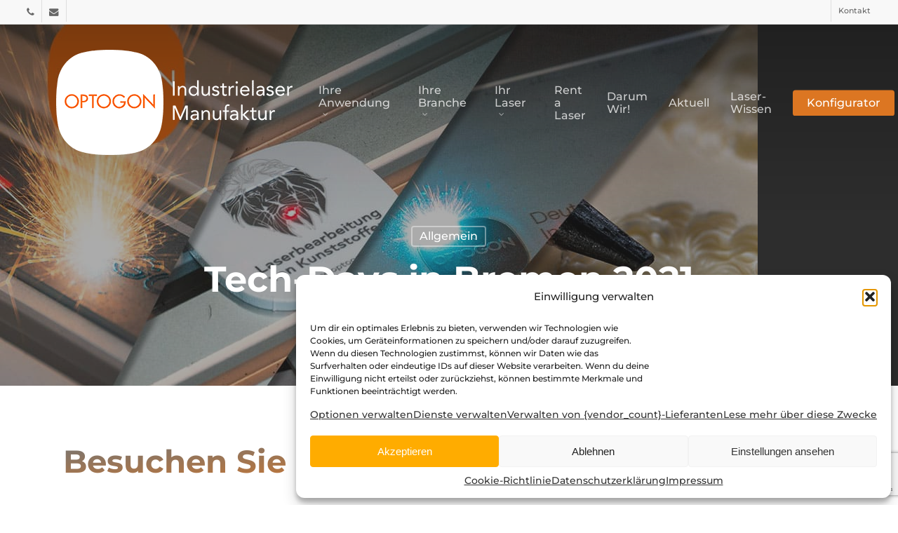

--- FILE ---
content_type: text/html; charset=utf-8
request_url: https://www.google.com/recaptcha/api2/anchor?ar=1&k=6LfO2SMbAAAAAGfnsR3qvV4JG1Ogkdp_mzNV6AtN&co=aHR0cHM6Ly93d3cub3B0b2dvbi5kZTo0NDM.&hl=en&v=PoyoqOPhxBO7pBk68S4YbpHZ&size=invisible&anchor-ms=20000&execute-ms=30000&cb=iyj5m4lnybpf
body_size: 48757
content:
<!DOCTYPE HTML><html dir="ltr" lang="en"><head><meta http-equiv="Content-Type" content="text/html; charset=UTF-8">
<meta http-equiv="X-UA-Compatible" content="IE=edge">
<title>reCAPTCHA</title>
<style type="text/css">
/* cyrillic-ext */
@font-face {
  font-family: 'Roboto';
  font-style: normal;
  font-weight: 400;
  font-stretch: 100%;
  src: url(//fonts.gstatic.com/s/roboto/v48/KFO7CnqEu92Fr1ME7kSn66aGLdTylUAMa3GUBHMdazTgWw.woff2) format('woff2');
  unicode-range: U+0460-052F, U+1C80-1C8A, U+20B4, U+2DE0-2DFF, U+A640-A69F, U+FE2E-FE2F;
}
/* cyrillic */
@font-face {
  font-family: 'Roboto';
  font-style: normal;
  font-weight: 400;
  font-stretch: 100%;
  src: url(//fonts.gstatic.com/s/roboto/v48/KFO7CnqEu92Fr1ME7kSn66aGLdTylUAMa3iUBHMdazTgWw.woff2) format('woff2');
  unicode-range: U+0301, U+0400-045F, U+0490-0491, U+04B0-04B1, U+2116;
}
/* greek-ext */
@font-face {
  font-family: 'Roboto';
  font-style: normal;
  font-weight: 400;
  font-stretch: 100%;
  src: url(//fonts.gstatic.com/s/roboto/v48/KFO7CnqEu92Fr1ME7kSn66aGLdTylUAMa3CUBHMdazTgWw.woff2) format('woff2');
  unicode-range: U+1F00-1FFF;
}
/* greek */
@font-face {
  font-family: 'Roboto';
  font-style: normal;
  font-weight: 400;
  font-stretch: 100%;
  src: url(//fonts.gstatic.com/s/roboto/v48/KFO7CnqEu92Fr1ME7kSn66aGLdTylUAMa3-UBHMdazTgWw.woff2) format('woff2');
  unicode-range: U+0370-0377, U+037A-037F, U+0384-038A, U+038C, U+038E-03A1, U+03A3-03FF;
}
/* math */
@font-face {
  font-family: 'Roboto';
  font-style: normal;
  font-weight: 400;
  font-stretch: 100%;
  src: url(//fonts.gstatic.com/s/roboto/v48/KFO7CnqEu92Fr1ME7kSn66aGLdTylUAMawCUBHMdazTgWw.woff2) format('woff2');
  unicode-range: U+0302-0303, U+0305, U+0307-0308, U+0310, U+0312, U+0315, U+031A, U+0326-0327, U+032C, U+032F-0330, U+0332-0333, U+0338, U+033A, U+0346, U+034D, U+0391-03A1, U+03A3-03A9, U+03B1-03C9, U+03D1, U+03D5-03D6, U+03F0-03F1, U+03F4-03F5, U+2016-2017, U+2034-2038, U+203C, U+2040, U+2043, U+2047, U+2050, U+2057, U+205F, U+2070-2071, U+2074-208E, U+2090-209C, U+20D0-20DC, U+20E1, U+20E5-20EF, U+2100-2112, U+2114-2115, U+2117-2121, U+2123-214F, U+2190, U+2192, U+2194-21AE, U+21B0-21E5, U+21F1-21F2, U+21F4-2211, U+2213-2214, U+2216-22FF, U+2308-230B, U+2310, U+2319, U+231C-2321, U+2336-237A, U+237C, U+2395, U+239B-23B7, U+23D0, U+23DC-23E1, U+2474-2475, U+25AF, U+25B3, U+25B7, U+25BD, U+25C1, U+25CA, U+25CC, U+25FB, U+266D-266F, U+27C0-27FF, U+2900-2AFF, U+2B0E-2B11, U+2B30-2B4C, U+2BFE, U+3030, U+FF5B, U+FF5D, U+1D400-1D7FF, U+1EE00-1EEFF;
}
/* symbols */
@font-face {
  font-family: 'Roboto';
  font-style: normal;
  font-weight: 400;
  font-stretch: 100%;
  src: url(//fonts.gstatic.com/s/roboto/v48/KFO7CnqEu92Fr1ME7kSn66aGLdTylUAMaxKUBHMdazTgWw.woff2) format('woff2');
  unicode-range: U+0001-000C, U+000E-001F, U+007F-009F, U+20DD-20E0, U+20E2-20E4, U+2150-218F, U+2190, U+2192, U+2194-2199, U+21AF, U+21E6-21F0, U+21F3, U+2218-2219, U+2299, U+22C4-22C6, U+2300-243F, U+2440-244A, U+2460-24FF, U+25A0-27BF, U+2800-28FF, U+2921-2922, U+2981, U+29BF, U+29EB, U+2B00-2BFF, U+4DC0-4DFF, U+FFF9-FFFB, U+10140-1018E, U+10190-1019C, U+101A0, U+101D0-101FD, U+102E0-102FB, U+10E60-10E7E, U+1D2C0-1D2D3, U+1D2E0-1D37F, U+1F000-1F0FF, U+1F100-1F1AD, U+1F1E6-1F1FF, U+1F30D-1F30F, U+1F315, U+1F31C, U+1F31E, U+1F320-1F32C, U+1F336, U+1F378, U+1F37D, U+1F382, U+1F393-1F39F, U+1F3A7-1F3A8, U+1F3AC-1F3AF, U+1F3C2, U+1F3C4-1F3C6, U+1F3CA-1F3CE, U+1F3D4-1F3E0, U+1F3ED, U+1F3F1-1F3F3, U+1F3F5-1F3F7, U+1F408, U+1F415, U+1F41F, U+1F426, U+1F43F, U+1F441-1F442, U+1F444, U+1F446-1F449, U+1F44C-1F44E, U+1F453, U+1F46A, U+1F47D, U+1F4A3, U+1F4B0, U+1F4B3, U+1F4B9, U+1F4BB, U+1F4BF, U+1F4C8-1F4CB, U+1F4D6, U+1F4DA, U+1F4DF, U+1F4E3-1F4E6, U+1F4EA-1F4ED, U+1F4F7, U+1F4F9-1F4FB, U+1F4FD-1F4FE, U+1F503, U+1F507-1F50B, U+1F50D, U+1F512-1F513, U+1F53E-1F54A, U+1F54F-1F5FA, U+1F610, U+1F650-1F67F, U+1F687, U+1F68D, U+1F691, U+1F694, U+1F698, U+1F6AD, U+1F6B2, U+1F6B9-1F6BA, U+1F6BC, U+1F6C6-1F6CF, U+1F6D3-1F6D7, U+1F6E0-1F6EA, U+1F6F0-1F6F3, U+1F6F7-1F6FC, U+1F700-1F7FF, U+1F800-1F80B, U+1F810-1F847, U+1F850-1F859, U+1F860-1F887, U+1F890-1F8AD, U+1F8B0-1F8BB, U+1F8C0-1F8C1, U+1F900-1F90B, U+1F93B, U+1F946, U+1F984, U+1F996, U+1F9E9, U+1FA00-1FA6F, U+1FA70-1FA7C, U+1FA80-1FA89, U+1FA8F-1FAC6, U+1FACE-1FADC, U+1FADF-1FAE9, U+1FAF0-1FAF8, U+1FB00-1FBFF;
}
/* vietnamese */
@font-face {
  font-family: 'Roboto';
  font-style: normal;
  font-weight: 400;
  font-stretch: 100%;
  src: url(//fonts.gstatic.com/s/roboto/v48/KFO7CnqEu92Fr1ME7kSn66aGLdTylUAMa3OUBHMdazTgWw.woff2) format('woff2');
  unicode-range: U+0102-0103, U+0110-0111, U+0128-0129, U+0168-0169, U+01A0-01A1, U+01AF-01B0, U+0300-0301, U+0303-0304, U+0308-0309, U+0323, U+0329, U+1EA0-1EF9, U+20AB;
}
/* latin-ext */
@font-face {
  font-family: 'Roboto';
  font-style: normal;
  font-weight: 400;
  font-stretch: 100%;
  src: url(//fonts.gstatic.com/s/roboto/v48/KFO7CnqEu92Fr1ME7kSn66aGLdTylUAMa3KUBHMdazTgWw.woff2) format('woff2');
  unicode-range: U+0100-02BA, U+02BD-02C5, U+02C7-02CC, U+02CE-02D7, U+02DD-02FF, U+0304, U+0308, U+0329, U+1D00-1DBF, U+1E00-1E9F, U+1EF2-1EFF, U+2020, U+20A0-20AB, U+20AD-20C0, U+2113, U+2C60-2C7F, U+A720-A7FF;
}
/* latin */
@font-face {
  font-family: 'Roboto';
  font-style: normal;
  font-weight: 400;
  font-stretch: 100%;
  src: url(//fonts.gstatic.com/s/roboto/v48/KFO7CnqEu92Fr1ME7kSn66aGLdTylUAMa3yUBHMdazQ.woff2) format('woff2');
  unicode-range: U+0000-00FF, U+0131, U+0152-0153, U+02BB-02BC, U+02C6, U+02DA, U+02DC, U+0304, U+0308, U+0329, U+2000-206F, U+20AC, U+2122, U+2191, U+2193, U+2212, U+2215, U+FEFF, U+FFFD;
}
/* cyrillic-ext */
@font-face {
  font-family: 'Roboto';
  font-style: normal;
  font-weight: 500;
  font-stretch: 100%;
  src: url(//fonts.gstatic.com/s/roboto/v48/KFO7CnqEu92Fr1ME7kSn66aGLdTylUAMa3GUBHMdazTgWw.woff2) format('woff2');
  unicode-range: U+0460-052F, U+1C80-1C8A, U+20B4, U+2DE0-2DFF, U+A640-A69F, U+FE2E-FE2F;
}
/* cyrillic */
@font-face {
  font-family: 'Roboto';
  font-style: normal;
  font-weight: 500;
  font-stretch: 100%;
  src: url(//fonts.gstatic.com/s/roboto/v48/KFO7CnqEu92Fr1ME7kSn66aGLdTylUAMa3iUBHMdazTgWw.woff2) format('woff2');
  unicode-range: U+0301, U+0400-045F, U+0490-0491, U+04B0-04B1, U+2116;
}
/* greek-ext */
@font-face {
  font-family: 'Roboto';
  font-style: normal;
  font-weight: 500;
  font-stretch: 100%;
  src: url(//fonts.gstatic.com/s/roboto/v48/KFO7CnqEu92Fr1ME7kSn66aGLdTylUAMa3CUBHMdazTgWw.woff2) format('woff2');
  unicode-range: U+1F00-1FFF;
}
/* greek */
@font-face {
  font-family: 'Roboto';
  font-style: normal;
  font-weight: 500;
  font-stretch: 100%;
  src: url(//fonts.gstatic.com/s/roboto/v48/KFO7CnqEu92Fr1ME7kSn66aGLdTylUAMa3-UBHMdazTgWw.woff2) format('woff2');
  unicode-range: U+0370-0377, U+037A-037F, U+0384-038A, U+038C, U+038E-03A1, U+03A3-03FF;
}
/* math */
@font-face {
  font-family: 'Roboto';
  font-style: normal;
  font-weight: 500;
  font-stretch: 100%;
  src: url(//fonts.gstatic.com/s/roboto/v48/KFO7CnqEu92Fr1ME7kSn66aGLdTylUAMawCUBHMdazTgWw.woff2) format('woff2');
  unicode-range: U+0302-0303, U+0305, U+0307-0308, U+0310, U+0312, U+0315, U+031A, U+0326-0327, U+032C, U+032F-0330, U+0332-0333, U+0338, U+033A, U+0346, U+034D, U+0391-03A1, U+03A3-03A9, U+03B1-03C9, U+03D1, U+03D5-03D6, U+03F0-03F1, U+03F4-03F5, U+2016-2017, U+2034-2038, U+203C, U+2040, U+2043, U+2047, U+2050, U+2057, U+205F, U+2070-2071, U+2074-208E, U+2090-209C, U+20D0-20DC, U+20E1, U+20E5-20EF, U+2100-2112, U+2114-2115, U+2117-2121, U+2123-214F, U+2190, U+2192, U+2194-21AE, U+21B0-21E5, U+21F1-21F2, U+21F4-2211, U+2213-2214, U+2216-22FF, U+2308-230B, U+2310, U+2319, U+231C-2321, U+2336-237A, U+237C, U+2395, U+239B-23B7, U+23D0, U+23DC-23E1, U+2474-2475, U+25AF, U+25B3, U+25B7, U+25BD, U+25C1, U+25CA, U+25CC, U+25FB, U+266D-266F, U+27C0-27FF, U+2900-2AFF, U+2B0E-2B11, U+2B30-2B4C, U+2BFE, U+3030, U+FF5B, U+FF5D, U+1D400-1D7FF, U+1EE00-1EEFF;
}
/* symbols */
@font-face {
  font-family: 'Roboto';
  font-style: normal;
  font-weight: 500;
  font-stretch: 100%;
  src: url(//fonts.gstatic.com/s/roboto/v48/KFO7CnqEu92Fr1ME7kSn66aGLdTylUAMaxKUBHMdazTgWw.woff2) format('woff2');
  unicode-range: U+0001-000C, U+000E-001F, U+007F-009F, U+20DD-20E0, U+20E2-20E4, U+2150-218F, U+2190, U+2192, U+2194-2199, U+21AF, U+21E6-21F0, U+21F3, U+2218-2219, U+2299, U+22C4-22C6, U+2300-243F, U+2440-244A, U+2460-24FF, U+25A0-27BF, U+2800-28FF, U+2921-2922, U+2981, U+29BF, U+29EB, U+2B00-2BFF, U+4DC0-4DFF, U+FFF9-FFFB, U+10140-1018E, U+10190-1019C, U+101A0, U+101D0-101FD, U+102E0-102FB, U+10E60-10E7E, U+1D2C0-1D2D3, U+1D2E0-1D37F, U+1F000-1F0FF, U+1F100-1F1AD, U+1F1E6-1F1FF, U+1F30D-1F30F, U+1F315, U+1F31C, U+1F31E, U+1F320-1F32C, U+1F336, U+1F378, U+1F37D, U+1F382, U+1F393-1F39F, U+1F3A7-1F3A8, U+1F3AC-1F3AF, U+1F3C2, U+1F3C4-1F3C6, U+1F3CA-1F3CE, U+1F3D4-1F3E0, U+1F3ED, U+1F3F1-1F3F3, U+1F3F5-1F3F7, U+1F408, U+1F415, U+1F41F, U+1F426, U+1F43F, U+1F441-1F442, U+1F444, U+1F446-1F449, U+1F44C-1F44E, U+1F453, U+1F46A, U+1F47D, U+1F4A3, U+1F4B0, U+1F4B3, U+1F4B9, U+1F4BB, U+1F4BF, U+1F4C8-1F4CB, U+1F4D6, U+1F4DA, U+1F4DF, U+1F4E3-1F4E6, U+1F4EA-1F4ED, U+1F4F7, U+1F4F9-1F4FB, U+1F4FD-1F4FE, U+1F503, U+1F507-1F50B, U+1F50D, U+1F512-1F513, U+1F53E-1F54A, U+1F54F-1F5FA, U+1F610, U+1F650-1F67F, U+1F687, U+1F68D, U+1F691, U+1F694, U+1F698, U+1F6AD, U+1F6B2, U+1F6B9-1F6BA, U+1F6BC, U+1F6C6-1F6CF, U+1F6D3-1F6D7, U+1F6E0-1F6EA, U+1F6F0-1F6F3, U+1F6F7-1F6FC, U+1F700-1F7FF, U+1F800-1F80B, U+1F810-1F847, U+1F850-1F859, U+1F860-1F887, U+1F890-1F8AD, U+1F8B0-1F8BB, U+1F8C0-1F8C1, U+1F900-1F90B, U+1F93B, U+1F946, U+1F984, U+1F996, U+1F9E9, U+1FA00-1FA6F, U+1FA70-1FA7C, U+1FA80-1FA89, U+1FA8F-1FAC6, U+1FACE-1FADC, U+1FADF-1FAE9, U+1FAF0-1FAF8, U+1FB00-1FBFF;
}
/* vietnamese */
@font-face {
  font-family: 'Roboto';
  font-style: normal;
  font-weight: 500;
  font-stretch: 100%;
  src: url(//fonts.gstatic.com/s/roboto/v48/KFO7CnqEu92Fr1ME7kSn66aGLdTylUAMa3OUBHMdazTgWw.woff2) format('woff2');
  unicode-range: U+0102-0103, U+0110-0111, U+0128-0129, U+0168-0169, U+01A0-01A1, U+01AF-01B0, U+0300-0301, U+0303-0304, U+0308-0309, U+0323, U+0329, U+1EA0-1EF9, U+20AB;
}
/* latin-ext */
@font-face {
  font-family: 'Roboto';
  font-style: normal;
  font-weight: 500;
  font-stretch: 100%;
  src: url(//fonts.gstatic.com/s/roboto/v48/KFO7CnqEu92Fr1ME7kSn66aGLdTylUAMa3KUBHMdazTgWw.woff2) format('woff2');
  unicode-range: U+0100-02BA, U+02BD-02C5, U+02C7-02CC, U+02CE-02D7, U+02DD-02FF, U+0304, U+0308, U+0329, U+1D00-1DBF, U+1E00-1E9F, U+1EF2-1EFF, U+2020, U+20A0-20AB, U+20AD-20C0, U+2113, U+2C60-2C7F, U+A720-A7FF;
}
/* latin */
@font-face {
  font-family: 'Roboto';
  font-style: normal;
  font-weight: 500;
  font-stretch: 100%;
  src: url(//fonts.gstatic.com/s/roboto/v48/KFO7CnqEu92Fr1ME7kSn66aGLdTylUAMa3yUBHMdazQ.woff2) format('woff2');
  unicode-range: U+0000-00FF, U+0131, U+0152-0153, U+02BB-02BC, U+02C6, U+02DA, U+02DC, U+0304, U+0308, U+0329, U+2000-206F, U+20AC, U+2122, U+2191, U+2193, U+2212, U+2215, U+FEFF, U+FFFD;
}
/* cyrillic-ext */
@font-face {
  font-family: 'Roboto';
  font-style: normal;
  font-weight: 900;
  font-stretch: 100%;
  src: url(//fonts.gstatic.com/s/roboto/v48/KFO7CnqEu92Fr1ME7kSn66aGLdTylUAMa3GUBHMdazTgWw.woff2) format('woff2');
  unicode-range: U+0460-052F, U+1C80-1C8A, U+20B4, U+2DE0-2DFF, U+A640-A69F, U+FE2E-FE2F;
}
/* cyrillic */
@font-face {
  font-family: 'Roboto';
  font-style: normal;
  font-weight: 900;
  font-stretch: 100%;
  src: url(//fonts.gstatic.com/s/roboto/v48/KFO7CnqEu92Fr1ME7kSn66aGLdTylUAMa3iUBHMdazTgWw.woff2) format('woff2');
  unicode-range: U+0301, U+0400-045F, U+0490-0491, U+04B0-04B1, U+2116;
}
/* greek-ext */
@font-face {
  font-family: 'Roboto';
  font-style: normal;
  font-weight: 900;
  font-stretch: 100%;
  src: url(//fonts.gstatic.com/s/roboto/v48/KFO7CnqEu92Fr1ME7kSn66aGLdTylUAMa3CUBHMdazTgWw.woff2) format('woff2');
  unicode-range: U+1F00-1FFF;
}
/* greek */
@font-face {
  font-family: 'Roboto';
  font-style: normal;
  font-weight: 900;
  font-stretch: 100%;
  src: url(//fonts.gstatic.com/s/roboto/v48/KFO7CnqEu92Fr1ME7kSn66aGLdTylUAMa3-UBHMdazTgWw.woff2) format('woff2');
  unicode-range: U+0370-0377, U+037A-037F, U+0384-038A, U+038C, U+038E-03A1, U+03A3-03FF;
}
/* math */
@font-face {
  font-family: 'Roboto';
  font-style: normal;
  font-weight: 900;
  font-stretch: 100%;
  src: url(//fonts.gstatic.com/s/roboto/v48/KFO7CnqEu92Fr1ME7kSn66aGLdTylUAMawCUBHMdazTgWw.woff2) format('woff2');
  unicode-range: U+0302-0303, U+0305, U+0307-0308, U+0310, U+0312, U+0315, U+031A, U+0326-0327, U+032C, U+032F-0330, U+0332-0333, U+0338, U+033A, U+0346, U+034D, U+0391-03A1, U+03A3-03A9, U+03B1-03C9, U+03D1, U+03D5-03D6, U+03F0-03F1, U+03F4-03F5, U+2016-2017, U+2034-2038, U+203C, U+2040, U+2043, U+2047, U+2050, U+2057, U+205F, U+2070-2071, U+2074-208E, U+2090-209C, U+20D0-20DC, U+20E1, U+20E5-20EF, U+2100-2112, U+2114-2115, U+2117-2121, U+2123-214F, U+2190, U+2192, U+2194-21AE, U+21B0-21E5, U+21F1-21F2, U+21F4-2211, U+2213-2214, U+2216-22FF, U+2308-230B, U+2310, U+2319, U+231C-2321, U+2336-237A, U+237C, U+2395, U+239B-23B7, U+23D0, U+23DC-23E1, U+2474-2475, U+25AF, U+25B3, U+25B7, U+25BD, U+25C1, U+25CA, U+25CC, U+25FB, U+266D-266F, U+27C0-27FF, U+2900-2AFF, U+2B0E-2B11, U+2B30-2B4C, U+2BFE, U+3030, U+FF5B, U+FF5D, U+1D400-1D7FF, U+1EE00-1EEFF;
}
/* symbols */
@font-face {
  font-family: 'Roboto';
  font-style: normal;
  font-weight: 900;
  font-stretch: 100%;
  src: url(//fonts.gstatic.com/s/roboto/v48/KFO7CnqEu92Fr1ME7kSn66aGLdTylUAMaxKUBHMdazTgWw.woff2) format('woff2');
  unicode-range: U+0001-000C, U+000E-001F, U+007F-009F, U+20DD-20E0, U+20E2-20E4, U+2150-218F, U+2190, U+2192, U+2194-2199, U+21AF, U+21E6-21F0, U+21F3, U+2218-2219, U+2299, U+22C4-22C6, U+2300-243F, U+2440-244A, U+2460-24FF, U+25A0-27BF, U+2800-28FF, U+2921-2922, U+2981, U+29BF, U+29EB, U+2B00-2BFF, U+4DC0-4DFF, U+FFF9-FFFB, U+10140-1018E, U+10190-1019C, U+101A0, U+101D0-101FD, U+102E0-102FB, U+10E60-10E7E, U+1D2C0-1D2D3, U+1D2E0-1D37F, U+1F000-1F0FF, U+1F100-1F1AD, U+1F1E6-1F1FF, U+1F30D-1F30F, U+1F315, U+1F31C, U+1F31E, U+1F320-1F32C, U+1F336, U+1F378, U+1F37D, U+1F382, U+1F393-1F39F, U+1F3A7-1F3A8, U+1F3AC-1F3AF, U+1F3C2, U+1F3C4-1F3C6, U+1F3CA-1F3CE, U+1F3D4-1F3E0, U+1F3ED, U+1F3F1-1F3F3, U+1F3F5-1F3F7, U+1F408, U+1F415, U+1F41F, U+1F426, U+1F43F, U+1F441-1F442, U+1F444, U+1F446-1F449, U+1F44C-1F44E, U+1F453, U+1F46A, U+1F47D, U+1F4A3, U+1F4B0, U+1F4B3, U+1F4B9, U+1F4BB, U+1F4BF, U+1F4C8-1F4CB, U+1F4D6, U+1F4DA, U+1F4DF, U+1F4E3-1F4E6, U+1F4EA-1F4ED, U+1F4F7, U+1F4F9-1F4FB, U+1F4FD-1F4FE, U+1F503, U+1F507-1F50B, U+1F50D, U+1F512-1F513, U+1F53E-1F54A, U+1F54F-1F5FA, U+1F610, U+1F650-1F67F, U+1F687, U+1F68D, U+1F691, U+1F694, U+1F698, U+1F6AD, U+1F6B2, U+1F6B9-1F6BA, U+1F6BC, U+1F6C6-1F6CF, U+1F6D3-1F6D7, U+1F6E0-1F6EA, U+1F6F0-1F6F3, U+1F6F7-1F6FC, U+1F700-1F7FF, U+1F800-1F80B, U+1F810-1F847, U+1F850-1F859, U+1F860-1F887, U+1F890-1F8AD, U+1F8B0-1F8BB, U+1F8C0-1F8C1, U+1F900-1F90B, U+1F93B, U+1F946, U+1F984, U+1F996, U+1F9E9, U+1FA00-1FA6F, U+1FA70-1FA7C, U+1FA80-1FA89, U+1FA8F-1FAC6, U+1FACE-1FADC, U+1FADF-1FAE9, U+1FAF0-1FAF8, U+1FB00-1FBFF;
}
/* vietnamese */
@font-face {
  font-family: 'Roboto';
  font-style: normal;
  font-weight: 900;
  font-stretch: 100%;
  src: url(//fonts.gstatic.com/s/roboto/v48/KFO7CnqEu92Fr1ME7kSn66aGLdTylUAMa3OUBHMdazTgWw.woff2) format('woff2');
  unicode-range: U+0102-0103, U+0110-0111, U+0128-0129, U+0168-0169, U+01A0-01A1, U+01AF-01B0, U+0300-0301, U+0303-0304, U+0308-0309, U+0323, U+0329, U+1EA0-1EF9, U+20AB;
}
/* latin-ext */
@font-face {
  font-family: 'Roboto';
  font-style: normal;
  font-weight: 900;
  font-stretch: 100%;
  src: url(//fonts.gstatic.com/s/roboto/v48/KFO7CnqEu92Fr1ME7kSn66aGLdTylUAMa3KUBHMdazTgWw.woff2) format('woff2');
  unicode-range: U+0100-02BA, U+02BD-02C5, U+02C7-02CC, U+02CE-02D7, U+02DD-02FF, U+0304, U+0308, U+0329, U+1D00-1DBF, U+1E00-1E9F, U+1EF2-1EFF, U+2020, U+20A0-20AB, U+20AD-20C0, U+2113, U+2C60-2C7F, U+A720-A7FF;
}
/* latin */
@font-face {
  font-family: 'Roboto';
  font-style: normal;
  font-weight: 900;
  font-stretch: 100%;
  src: url(//fonts.gstatic.com/s/roboto/v48/KFO7CnqEu92Fr1ME7kSn66aGLdTylUAMa3yUBHMdazQ.woff2) format('woff2');
  unicode-range: U+0000-00FF, U+0131, U+0152-0153, U+02BB-02BC, U+02C6, U+02DA, U+02DC, U+0304, U+0308, U+0329, U+2000-206F, U+20AC, U+2122, U+2191, U+2193, U+2212, U+2215, U+FEFF, U+FFFD;
}

</style>
<link rel="stylesheet" type="text/css" href="https://www.gstatic.com/recaptcha/releases/PoyoqOPhxBO7pBk68S4YbpHZ/styles__ltr.css">
<script nonce="VMeXpY6wHF0LZVMPcZ6Rew" type="text/javascript">window['__recaptcha_api'] = 'https://www.google.com/recaptcha/api2/';</script>
<script type="text/javascript" src="https://www.gstatic.com/recaptcha/releases/PoyoqOPhxBO7pBk68S4YbpHZ/recaptcha__en.js" nonce="VMeXpY6wHF0LZVMPcZ6Rew">
      
    </script></head>
<body><div id="rc-anchor-alert" class="rc-anchor-alert"></div>
<input type="hidden" id="recaptcha-token" value="[base64]">
<script type="text/javascript" nonce="VMeXpY6wHF0LZVMPcZ6Rew">
      recaptcha.anchor.Main.init("[\x22ainput\x22,[\x22bgdata\x22,\x22\x22,\[base64]/[base64]/[base64]/[base64]/[base64]/[base64]/KGcoTywyNTMsTy5PKSxVRyhPLEMpKTpnKE8sMjUzLEMpLE8pKSxsKSksTykpfSxieT1mdW5jdGlvbihDLE8sdSxsKXtmb3IobD0odT1SKEMpLDApO08+MDtPLS0pbD1sPDw4fFooQyk7ZyhDLHUsbCl9LFVHPWZ1bmN0aW9uKEMsTyl7Qy5pLmxlbmd0aD4xMDQ/[base64]/[base64]/[base64]/[base64]/[base64]/[base64]/[base64]\\u003d\x22,\[base64]\\u003d\\u003d\x22,\x22w7k4w6UpfcOAD3rDjlLCisOCwo1Mf8KsREMUw5HCi8OOw4VNw4rDg8K4WcOhKAtfwrBtP31lwqptwrTCtBXDjyPCrMK2wrnDssK+ZizDjMK6Qn9Ew5/CtCYDwoUvXiN5w7LDgMOHw6fDqcKncsKkwrDCmcO3bcOfTcOgLsORwqoseMO1LMKfAMOwA2/Cu3bCkWbCmMO8IxfCm8KvZV/DlcOBCsKDa8KKBMO0wqDDkivDqMORwrMKHMKfTsOBF3gcZsOow6DCpsKgw7AgwoPDqTfCocOtICfDvcKqZ1NTwpjDmcKIwpQgwoTCkhDCqMOOw693wrHCrcKsCsKZw48xXHoVBVbDkMK1FcK3wqDCoHjDssKKwr/Cs8KCwpzDlSUACiDCnC/CvG0INyBfwqIVfMKDGXB+w4PCqC/[base64]/DgcOvK8KzaR3DhQhseMKnDV5Yw43Dq1LDu8OXwrZKFhIgw4oVw6LCrcOewqDDh8KQw5w3LsOuw59awofDisOKDMKowqM7VFrCigLCrMOpwq/[base64]/CpD0kwqx+w6jCvcO4NwjCkSBlJ8OTwqhnw4kcw5rClEfDscKVw7shFn9Ww4EGw61DwqMTJns2wrHDhsKrKcOhw4rCjldKwpcqWBlEw6vCtsKww4B2w7LDow8Hw7XDhCl/T8KTEsOiw6fCgUR6woDDghkzXXrCijExw64tw7LCtR9Gwo4fHyPCtMKTwqDClHrDsMOxwrZXb8OjRcK5RTgJwq3Cvg7ChcK/[base64]/WgIlw6ILDcKSw4zDrCkBwqXCnTwCUizDnsOdw7XChcOPwphUwqDDth9nwrDDs8OpPsKZwqwrw4/DqB3Dr8OVEAlvAsKzwroWUWYiw4AbPWkeCsOFKsOqw4PCgcOsCw4fDDczPMKtw4NAwo1nGSnDlSAMw53Dq0Rbw7k+w4zChFIBWHvCg8OGw69KKcKpwofDkHbDgsO+wrTDvcO7VcO4w6/Cjl0/wr0AfsKCw7vCgcOrP2cPw6vDo2rDhcKtGwrCjsO+wqfDkMKcwoTDghrDp8K7w4TCm08TGFcUSD9sKsKyOElCcAV5CAnCvizDi1t1w5LDpDI7IsOZw7sewrrDtRTDgwjCusKVwr9hN2MxUMOKaB/ChMOPLD/DnMOGw5ltw60aCsOKwolWU8O1NTE7ZsKVwqvCrSI7wqjCryrCvnbCqXbDkcOGwpBHw4zDrUHDmnFhwrEiwoDDlMOlwpVTTUzCh8OZUBlcEFpRwrR+JmrCu8OhB8KEC31IwrVswqZMDcKZUMO2w4LDg8KEw5LCviEjeMOKGGHCv29YFxI/wqNMekMGe8KTNUpnQXRfVlt0cAIJM8O9NBt7wobDhGzDhsKSw50sw5DDljPDqFhxUMKtw7PCsmogJcK/[base64]/DocKNZsOfEcOsIDd0csOlw6DCgCMAwpPDgXQYw6V/w6HDmxJPa8KqJMKabcOYTMOtw7c9B8OkPCfDn8OuFMKNwooPYEDDh8KMw4DDoSTDj20gcWlcNnMIwr/DgUbDkTDDlcO/[base64]/CiQQrccO2wrVmwp0iw7HDs1gdEcKswrJRGcO4wokcUnlgw5jDt8KvJcKdwqzDqcK6LMKeEjnDlMOZw4hpwprDvMKHwq/Dt8K+Z8OoBgIzw74nfcKoRsOydkMkwp0tLS3Cq00JJWUNw6PCp8KDwptUwrLDrsOdVCzCqifCgsK5FsO1w4LCh2LClcOAP8OMAMOmcXJnwr4Zb8K4NcO7PMKaw5/DoHTDgsKcw7U1OcOlOWDCoVtVwohOTsOlDzZDR8ObwrZEXV/[base64]/w4FFw4TCvsOTw61yNsKUU8O7wqPDocKmVMKEwpbCoGPCh3HCoG7ChW9/w7FNe8OMw5k8TEsAwqDDsRxPASLDmyrCqcOxdB1fw5bCtgfDky8/w7F8w5TCm8OMwpE7Z8KfOcK3ZsO3w54OwpHCmQ0wJ8KBGsK9wojDgsKowpDCu8K/[base64]/CtMKiGAjCvsKcw5rDikw+w6LCkX3DlMK8wqrCunrCoSkaKXENwqXDjW/CqzhCesO1wqU7BRjDkzMMbsK3w7rDjw9Rwo3CtMOsRxLCv0HDjcKAbsOwQWHCn8OPRgRdX1ELL3V9w5bDsxTCrBYAw7LCghPDnHVCP8OBwq7DkmzCgVgNw7PCnsO8LBzDpMOgdcOmflc6XGjDgiBKwos6wpTDoyTDoC4kwp/Ds8KzY8KZO8KQw7bDnMOgw5FzCsOodsKoJlLCgAjDnEsJCyDCt8Ouwo06VFt9w6TDoS82ZCDDh343DMKfAnxxw5vCtw/CumYmw7gowpJeBivDs8K3A0stJSQYw5LCowR9wrfDt8K8eQHCgMKOw7/Dv2bDpkzCk8KCwpXCocKww7pNXMOCwpfCil/ColfCs2fCiiJnw4h0w6LDlUnDshw7MMKxUcK0wolkw5VBPFfCvjZwwqFTXMKsMgcbw4UBwoEIw5Jhw5bDkcOHwp/[base64]/[base64]/DucOFwqxwwrAdZsKPw4DDi07DssOCw73DnsO9JCfDvcOSwqDCkifCtcKDdWvCgHsGw4zCuMKQwpA5GcOgw4vCjmVdw6p6w6TCucOWasOZeh3CgcOLS1fDsnswwr/CohpLwrdrw4QwWm/DnTZaw4xTw7cuwot8wrljwoN/PmDChlTClsKhwpnCscKfw6ALw4FowoRywonCnsOmAzNPw5IAwpszwoLCjB/DusOBecKdC3LCkW0+LsOHBQ1kbsOwwqHDgArDkQwMw7k2wprDhcKvw44zH8Klwq5HwrV0OToFw4dzKWMXw6zDsATDm8OfD8OkHMO7ClQ9QlNSwo/CksKzwrVaWMO2woYmw4AKw5XCucKEEDVydn3Cp8OEw4TCrHvDkMOQCsKZBsOGUzrChsK0fcO7QcKZSyLDqQxhVVTCoMOOJcKHwrDDr8KkdMKVw4wsw5ZBwp/DgS8iUhnDnzLCrDgRAsOxdMKNScOJB8KzIMKTwrYgw4fDmQbCr8OUTMOhwrjCtFXCqcOLw5YoXnMAw6EXwq3Cgh/CgADDmSYbYMOhMMO+w4R8AsKBw7g+Q3LCqjBjwo3DpHHDsD97UCbDmcOYDMOaPsO8w5wXw7oCYsKGKGxHwqDDj8Ocw63CoMKsMW04IsOJdMK0w4jDkMORA8KDBcKMwo5kFcOpcsO/dcO7GcO+YMOMwojCthhCwplVI8K2bV0fOMKPw4bDvCzCjgFbwq7CkXbClMKSw5rDrBPDq8OMwpLDtsOrfsO7KXHCqMOMMcKiIyFKQ3ZzcRzCiGFCw7rCt0/DiUHCpcOEAcOHbnYpCX/DscKnwoh8L3jDmcOZwpPCk8O4w58HCcOowoUXfsO9B8KDWsKpw5PDtcK3divDrgZINXQ2wp89QcKQWmJ1e8ODwp7Co8O1wqVxGsOuw4DDrAl9wobDnsOVw4DDosKPwpkpw6DCsXLDiBPDv8K2wq/CsMO6wrXCvcOIw4rCu8OOXUYhIMKMw7Bowq08VUvCp3nCs8K0wovDhcOFEMKlwprDh8O3G0gNY1YtT8K7HMKdw4DDn0zCrgMnw47Ci8Odw7zCnj/Dt3XDmwHCoFTCsmQtw5QAwqYRw75SwpnCnRsCw5Bcw7/Cu8OXIMK8wpMLNMKFwrbDnXvCq2NCDXB8L8OcbX7DnsKXw4hYAB/ClcOEcMO4HAkvwoB7bihpOwdowqxZZjkOwp91woBReMOfwo40f8Oow6vCnHJ7VMK7wo/[base64]/[base64]/CoUgdwqxzw7nCsy/CsQnCsAHCg8ODE8Kgw5VKwqc+w5AkDcOawqrCklMvcMO3KnvDqhHDhMKhdyHCvWRaT2wwWMKjMD09wqESwo3DuXJiw4XDscKnw4jCnXQNI8KOwqnDucOUwppywqA9Lm5uYz/[base64]/DrsKRI8KUflrDrMKJGcOQKsKFHXLCv8Oow4bCkQbDuQNPwqMeX8Kewp4ww67CjcOpOQLCo8OhwphLHRpYw7MUSQlSw608bMO/[base64]/RC3ChER8fGZrwrNVQ8OMWMOPw5MPw71xUMKIegA3wrFawqTCjcK2fklmw5bCkMKFw7/[base64]/YcOvwosMwrhuw6vCphlow48qwq9TEMO8A2dyw7/[base64]/CoMONwr7CnsKAPmHDusOiwpIKw7TCjG3CrjtqwqbDqFxnwpnDncOUB8Kjw4/ClcOBLSwnw4zCjWQPa8OFwp8QH8OCw7kyc0ldHMOIa8KeQknDuiV1w5piw6/DgMOKwrUJR8Knw6LDicO/[base64]/D2HCr0Eiw7/Dhj/CtmZtR8O3w5wpwq/CoE5GBCXDk8Kyw7McU8K+w5TDs8OrbsOKwoICcTvCu2XDhzxIwpfCpwBZAsOeNlPCqiMBw5smUcKHAcKCD8KjYEAcwpw+wqJhw4sbwoNgw7LDrBE7X2o9IMKDw5dlLsOiwoDChMOcMcK/[base64]/DhcOPwq0GwqPDisKjwo/DkQHCrHYpwp8Nwoczw5bDmcKcwonDo8KDasKrL8K2w5dywr/CocKOwooNw6TCnHodJMKzM8KdcwnCt8K2MWPCusOkw4UEw4p/w6lyfcKQcsKcw48HwonCvn/DjMKJw4vCiMOxHikUw5EuccKBdsKXBMKEb8K6RybCrT4EworDl8OLwpzCvkZqb8KXTmAXbsOKwrEmwrFraW3DlQ9Wwrp1w43Cp8Kxw7YKFsOvwqDCkMOUIU/CusK9w6JKw4Jcw6Q/PMK2w5ljw4dXKA/Dv1TCm8KTw7wFw64Ww4fDkMKfNsOYSATDq8KBEMOPJTnDicO9LVPCpXZUPkDCoyfCvwtaQcOdN8KJwqPDrcKxfsK1wr0uw6wOVXYZwrEkw4LCnsOIZMKJw7Aowqk/HsKbwrvCn8OIwpMXNcKiwrp7w5fCk2/[base64]/CmsOrVcK0w6VkIcKfwojDlnlAf8KfNMOLE8KmdcO8IxrCssOLO2hGATdwwqpGJhd6HMKwwo8cYAB8wpxLw6nCn1/DmAsNw5g5VwzDtMK7w7QHTcOXwpwRwqDDn2rCvjJNGlnCkcKyS8OyHU/[base64]/[base64]/UGMGw4vCn2vCn8KlNw3CuDPCthjCk8KnFwo/EXs1wrXCs8ONK8KDw4bCmMKjL8KLd8KZXiLCvMKUJgXCvcOKI11uw6pFay8rwpZAwoAcfcO+wpYJwpXCrcOYwpg3PnLCr3BDOGrDtnfDj8Klw6nCjMOnAMOuwqrDq3xRw75HS8KIw41NaF3Ct8KeW8K/wosKwqthdloTAsO+w4/DoMOYa8K4PMORw6/[base64]/CliJ0QMKVPMKawp7CmxrCuCAfw6QLw4phwqlcwoLDrsOVw7zChsKmYgfChBAGdztJIxtcwqB4woYtwo8Cw5V+HS3CuQbDgMKhwosEw5BBw4jCnF0Bw4nCqCXDnsKUw5/Cp1PDpwzCisOQGzpec8Oow5dlwpjCpMO+wo0dwoV4w6MDbcODwpHCqMKlOXvCvsOpwpwTw6bDqisaw5bDscK/BHgLQx/CiB9LfMO5fWPDmsKkw7jCgQjCv8O3w6bCr8KawqQBcMKIYcK6K8OnwqDCp0lowp8Aw7rCn2ciT8KLaMKKXinCvVo8DsKVwrjDtsOuEC4jfUPCsnbCv3jChm8hNMOkTsKlWWvCm1/Dpz3Dr1rDlsOwfcO4wofClcOGwoZIFgfDl8OhLsO0wq7CvMKoCMO7SioKZWLDqMK3M8OfHnAGwrZnwrXDiQgow4XDpMKbwp8Zw44Fen4XACJswqJJwpnCs1VsRMKVw5bDvTcFBCrDhSB/[base64]/wpXCnw5/wo4LQGvChMK6wqPDjsKaLsOrT3fCqsORfxrDkETDicKHw7wUUsKVw7/[base64]/ClT7DrncZL8OYwpAMwohhe8KMXcOWwqDDn3EXeXlbVHDDu2DCoWrCvcKcwovDj8K6BMKxHXlUwoPDrggDNMKFw4DCo2IrKUXCkUpQwqV0BcKtWG/DlMO2FMOiYRUrMj4mbcK3LA/Cl8Krw7A9HiMjwqDCgmZ8wpTDksKHQBccTBxww49/w7TCpsONw4/CuVLDusOeFMOEwrrCiT/DtVzDtw9lQMOvTALCnsK3S8OnwokIwp/DgTXDiMK9wqM8wqdpw7/Crz9iFMKPQUMKwo94w6Eywp/DphAGZcKyw6Jtwo/Dh8O/w4TClywuFHXDgcKPwrwiw7TDlyBpQcO1CcKNw4Fbw40GZzrDh8OMwoDDmhMbw7LCp0QPw4vDgxMpwqHDi2l6wptDEhPCt2LDp8K4wonCjsK4wrlIw4fCq8KofWLDpcKuWsK3w4l7wpwJw6nDgQJMwpwjwo/DvwRCw63DssOVw7tLfAzDnVI2wpHCq2nDkXDCssOqEsK1cMK+wrfClcKFwo7CiMKmMsKWwovDlcKMw7Qtw5hAdyQKRGoSesOCQCvDh8KiZMOiw6tDDQAywoALOsOCGcKTfsOpw5ouw5hQIMOpwpdLPcKDw4EKw4tlS8KLAMOkDsOEQ2JUwpvCsHvDusK2wp/DnsKOe8KrUWQ8OEsQTGBKwos5On/DgcOawr4hGEYrw5gtPkbChcO2w4rClTbCl8K/[base64]/[base64]/DthFUw4LCg8O0wrkzwpbCk8OOVQfCjMOhGnsIw5HDisKRw4QGw4hxw63DgF1ewr3DpXVAw47ChcOLE8K/[base64]/CpCNfw6ZiwrbCmsOQNFPDiB3DqsOybTLDm8O2wqRpBsOZw7oZw4IbOBwOVcKwFznCtMK7w7sJw5HDvcK3w4xWHQjDm2bCkBd+wqQcwq8dMg8lw4VLSRvDtzYmw5XDr8KSSg9+wp5Gw40Aw57DnAXChh7CocOdw6rCnMKMMwkARcKLwq/DojjDtnMBJ8OpQMOcwpMrXMK7woLCkcKkwprDq8ONFit8cx/[base64]/[base64]/[base64]/CkiXDmRpVw58bKyTCvsOqD8K8W8KuWMObTMK9wqkWdWDCrTzDs8KPNMKUw5bDqVHCi3cMwrzCi8KNwqvCt8O9OyvCmMOyw7wSGhPCssKwInFhSnXDvcK5Zz0rQsKdDMKda8Klw4LCp8OYZ8OydsOhwpklcmbCu8O1wrTCjMOfw585wr/ChB9xDcOTFzXCgMORcS9owp9Lw6VRDcKiwqEbw5xOwpHComHDj8KjdcKxwo4TwpBIw6TChAYQw6DDhnHCs8Otw6cqRwhzwq7Dl1hCwoFlYsOBw5PCsVRvw7PDm8KbOMKGCjrDvwTCiX9TwqRMwoh/JcKARjJzwo/ChMO0woDDrMO+w5rDlsOPLcK0W8KBwqPCvsKMwoLDssK/M8OVwocMwo5pYcOOw5XCj8Otw6/[base64]/wqbDk8KJw744F14nR8OTVQ/CncOKQlLDvMO4c8K/U3PDkjEUWsKWw7XCgXPDpsOgVUQqwosGwpAjwrhtM2YRwrYuw6HDi28GX8OkTsKuwq9DW0Y/DmjCgUckwp/DnVXDgMKWbxnDrcOWHcOUw5PDhcORPsOSEMOLIFnChcOxGDxFw7IBWMKQGsObwoPDnTc3N0rDhT0Ow6NQwpUtSgoRGcKydcKmw5UFw64Mw7xbb8Krwqttw4BkY8OIEsOZwo10w5rCmMOQETJkIyrCtMOXwqzDq8OCw6jDmMOCwoh9eynDosK/[base64]/Cu8KZVnXDsMOwwp5Qw5hIQSzDt0UCwrPCrsOJw7PDrsKlw499dkMbBEUtQCLCmMKoBElcwoLDgyHCh1tnwos2w6NnwrnDmMOyw7kiw5PDiMOgwrfDjkvClDvDriUSwqFwODDCocO0w4/DtcKUw6vChsO8LMKacMOaw67CtEfCjcKiwoZPwrvCjk9dw4DCpcKZHD4LwpTCpSvCqwbCmMO+wqfCl24NwoJTwrjChMOcCcK/QcOuUCRvJCQ/UsKUwoEfw7FaVU86SMOBLGNRfR/DuCB/fMOAETp9LMKpKXLCv3DCtXAnw5E7w5TCjMOow6xHwqXDtBgUKkN4wpDCpcODw5HCiUXDhQfDv8Oywo9nw6zChUZlw7vCujvCrcKVw5LDj2w/wpoNw5tew7nDuHnCqkDDqXfDksKVEzXDocKNwpPDkWB0wpkiJcO0wrdJEMORf8O9w77Dh8OndS7DsMOAw7pNw7Z7wofCpwR+VyXDnMOdw7PCozdlf8ONwpfCisKiZzTDnsOiw7xKD8Ohw5kLPMKSw5kuPsKLfDXCg8KYdMOvalDDu0Vmwr4SQF/CucKjwozCisOYw43DrMONTl0two7Ds8OowoFxZHjDmsO0TnDDh8O+ZW7DncOWw54PP8OFd8K3w4oRGFPCkcOtw77DhjXCsMKMw5bCty3Dr8KTwpopWXJHOX0Awo7DtMOvWRLDuyodVsOPwq9qw6I1w6ZRHnDCksOXGXzCocKPMsKzw7fDszB5w4XCiVFewpVFwrnDgA/DosOswoVZH8KJw4XDmcOMw5LCkMKRwplFBTfDlQ5yUcOewpjCucKWw63Dq8Kiw5jDlcKcIcOqXEXCvsOQwqEAAUhZe8OqIlbDhcODwqbCgMKpaMK1wrvCk1/[base64]/[base64]/CpMKmX8O7X8Oxw4vCusKwPcO4HcKuwpBLwrQ6wrPCv8Knw740wqZkw4XDkMODLsKCZcKYWTLClMKUw68rEmLCosOXB3jDoTbDjmvCpnIXej/Csi/[base64]/CoRsFwrzDsxI5WR/[base64]/Cm8KfPm3Dt8KMwqzDpMOtG8KCLhMNPsKSwqXCpR49Hn4Rw5fCu8OvO8OTb0NRJMKvwp/DkMKIw64Gw7DDi8KLNQ/Dklw8V3ckdsOow4BswojDrFjCsMK4NMOfZMK0SXR/[base64]/IcKOw4AjwqPDqXhWBsOkRMOAN8K1CDvCjMKWKBHCmcKCwqzCiFDCil0vBMOuwrrDnwwAbR5XwofCt8OOwq4dw4g6wpHCsDw6w7fDqcO2wrQqNnDDhMKMO003MXrDpsKDw6EWw6h5O8KheUHCgGYWTcK/w7zDs0VVAUMGw4LChwlkwqUkwobCg0rDt1lpF8OdT0TCrMKpwq8XTn7DpTXCjT5Tw7vDn8OFc8OVw6JZw6HCosKGB28kBcKVwrXCrcKJb8KIWTzDrWMDQ8K4wprCnhxJw5oswpkgBFXDt8OSSiDDm1BgVMOjw6koU2fCvn/Dh8Kgw7vDqBHCs8Ktw4oVw7zDpxFJJF0LJ34xw5h5w4vCvgTDkSrDpFdBwqpFdTEWOkXDkMO4LMOjw4IHDwB2aBbDnMO8ZkFkYlQsYsKJXcKGNw99WBXDtMKfXcK4bWB1exNdXzEDwrDDlCt0CsKywqDDsHfCgAsEw6wHwqgMMUoDw73CnV/CnQ7DkMKIw7t7w6ccVsOYw7EMwp/CscKyFFHCnMOTU8Kic8Kdw6XDosKtw6/CrD7Dhx8gIz7DkgtUBFfCucORw7Aiw4/CiMK3wrLCmVUjwpg2a0XDgx5+woHDjwjClmVHwobCtQbDkF3CrMKFw449WcOCBcKTw7rDqMKyQDsPw5DDrsKrMEsWbcOpaBPDtmEZw7DDoxBDb8ObwoN3EjPDmH1pw4/[base64]/DlsKWwrjChcOyJ2/Cq8KXw5NBXycJwo97CsOnZ8OWA8OZwoh4wonDtcO7wqBNZcKswojDjQMcw47DlsOVW8KywrMDeMOPNcKrAcO2acKLw7zDuEzDisKpK8KFcxjCqTnDtH0HwqF2w67DnnPClnDCnsK3fcOFdjPDi8OyI8OQcMOYKEbCsMKqwqfCuHdSAcOjMsK+w4TDlB/DtMOXwqvCosKhGcKZw7rCsMOgw5XDkUxVGMOwTMK7CzwaH8O6WgXCjg/Dh8OeIcKRfsKqw63Dk8KfGTrCnMKOwr7CjmBlw73CqhMqT8OHRwFAwo7DkxjDscKqw5vCq8Odw6oABsO5wrzCv8KKD8Onwq0ewqXDnMKywqLCmcKqDDUmwrpIUFzDoBrCnlLClHrDmmDDrcOSagwQw6TCgizDmxgJZRfDlcOEGcO/wq3CksKDPcObw5HDh8Ozw7J3X14dd0syTVszw5fDo8OjwrLDtGF9eFMfwp7DnDdsTMOgTRhDR8Ojen4wUAzCqsOgwrQXFnXDqGDDnHzCo8OwesOtw6cMdMOuw4DDg0zCkDPCuiXDmsKyAnM/wppXwovCuFTCiTgLw4NvEyo8JcKTLsOpw6XChcOOVWDDvcKuVsOcwpwNa8KJw4Mrw6XDoCQDRsKUSQ5cF8OtwoxrwozCvSfClkkUKGDCj8KcwpMZwrDCpVTCl8KywrVuw65KABHCtC5Aw5nCtcODOsKiw6Nxw6R6VsOfY14Ew4nCpQDDmcOFw6YoUWQJXV/CtlrCpDRVwp3CkRvCh8OkGkHDlsOLCjnCvMKAJ0RQw6jDuMOMwrTDhMOZOV8necKfw4p2HlBawpd5IcKJV8Kiw6AwVMO3NVsJfMO7fsK2w7TCosOAw4soQMKoCi/DkMOTBRDCgcKEwoXCiTrCucOADAtSCMKwwqXDsWk+w5LCicOgfcOPw6dxDMKESmnCp8KMwrvCmCTCljkIwpEUQUpQwpDCvQhkw4ZTw7bCp8Kvw5nCr8O8EkM7wo51w6MAGsKif3nChgjDlx5Bw63CtMK/BcKtQm9FwrV4wr3CiT0sRQ8vJixDwrrCgsKjKcOSwozCpcKDKlo4LD8aO3zDowbDv8ONbm7CmcOnDcO0RMOnw5wnwqAUwo/[base64]/SmHDmCbDt35UwpTDmnRUf8O+w7PDkMO0wppiw5fCmmlwDcKPTcK/wpJRw5bDpMKMw7nCtsKVw6DCrMKBWmvCiQpnYMKeA196csOgPcKxwrrDp8OcbBLCvWPDnBnDhQh1woVVw7MDOcOuwpTDm2FNHHhhw58KFDkFwr7Crlplw5Itw4F5wpRfL8O5WFwfwpTDr0fCrcOywpbCocOZw4lpCiTDrGk9w6/[base64]/DnMOiw5vDgQlPAMOcwqLDocO7Olw/fV11wosSa8OUwoTCmXtSwoRiBTEzw7hPw5zCvmIgPTcLw7NiXsKvHcKewrTCmMKnw4h6w6PDhDbDksOSwq43f8Kawqlyw51+OX91w78ERcK9GTjDlcOYNMOYVsK2OsO8FsO9S0DCmcOFPMOsw5UDMzkiwp3CtG/DmAXCnMOrMzXCqFIzwqoGMMKZw4low6sZUMOyE8OZICoiHSYow5Myw7jDth/DpVMDw7zCk8OLbVw/V8O/w6bCnFogwpEafsO0w47CocKVwpHCgn/CplV+U2wlSMKUM8KcYcO/[base64]/OsOvCR7CucK7w5HCkcKjw5oSN0bDnlvCksOPNj4Pw63DrcKkMUTCv3zDqhhLw6/DocOCbBBCZWQswooJw7rCrCQ+w4ZeasOiwo4iw40/[base64]/DnwItO8OIw4rDhTctCnLCm8KvwqVPwpPDuFpsJMOtwr3CoSPDnExTwoTDrMOvw4bCjMOww6RuZcO+dkRLYsOETXB4OgFfw73DqyRGwrFzwphvw6zClR9FwrHCoi0QwrgswplZeg/DisOrwpdSw752FQVBwqpFw6vCgsO5GyhNLk7DglrDjcKtwpbDixtSw4QAwofDnTnDmMOPw5HCmH1aw7J/w4IjKMKswrfCrwXDvmE/W3x4w6HCkTvDhzPCggxuwo3CmCvCslw2w7k9w7HDhB7CocO0bsKDwo/[base64]/CiHnCu3kdwrnDq8KPP8KHccKuw619wprDu8ODwqEGw7/CjsKdw5jCuTLCu210QsK1wq0pO2zCrMOOw4vCocOAwq/Cm1rCq8OywoXCnjfDisOrw4rCvcKkwrBVNSkUMMOrw6VAwoolHcK1HjEaBMO0GU3DtcKKA8K3w5DCtAHCrjhSZmUgwoDDiCJcaEjCocO7KxvDrMKew594Ni7CvQPDosKlw48cw5HCtsOnfQzCmMOGwqImLsKUw63CrMKoMgokTynDs3gMwox4CsKUBMOswoUAwoQ/w6LChsKPLcKRw7ouwqrCscOFwoQKw5XClEvDnsOcEUNQwoTCrWscHsK8N8KUwprDt8Oqw6fDnTTCpMKXeXBiw6nDjVnDtX/[base64]/JUpyw7nDt8KdRMKKMnHDjgPCj04xwqxJJhHCmsO3w6w9fFTDtzbDrcO0KWjCvMKlFQB4UsKzEhlOwo/DtsOiWk0sw5BbdAQ1wropIxDChcKFwqQgNcObw7TCpMO2LBbCq8OMw6zDrhXDncK9w78hw4hUAW3ClMK5C8OVRyjChcKnEibCusKkwp5rejgqw45iJhREUMOawolHwqjCi8Obw4MlWx7Cu0MDw5Ndw4gjwpI3wqQrwpTCqcKpw5tRYMOIN33DssK/[base64]/[base64]/[base64]/wqdyw4HCrjISwrPCpMOVw6t1w75Rw7Ucc8OESxfDtlLDtMKwwqIZwpfDt8OuTU3CpcKfwo7CklJ+OsKKw4tWwrXCqcKiVMKyGSTCkCvCoh3Dl2IlBsKCZAvCnMOzwpBuwp8ofcKdwrPCrTTDs8O8CU7Cv34ZVsK4c8KtYmLCm0HCn3/DmgVDTMKQwpjDgxNSNEBrURJGd24sw6RjBirDs3zDqsOjw5HCnH9aQ13Du0hmGCjCnsOfw7Z6UsKfZydJwrBzLUZdw4vCicKaw7rCrlhUwo11XmAbwoR+w7HCuz1Mwp5kOsKjwojCm8OCw79mwqlJL8Onwq/DuMK4IMOgwo7Dpl/Diw7CnMOMw4vDhhcqOgBbwprDoSTDs8OXOyDCqy1sw5TDp1bCnDZLw5J5wrTCgcKjwqZVw5HCtQPCpcKmwqsgMlQBwrMBdcKhw7rCoTjDmEvCkgDCqMOBw4Jhwq3DvMKxw6zCqGBVOcKSwq3DgcKDwqo2FlvDlsK+wrc3ZcKCw6jDm8O6w6PDnsO1w6vDnz/CmMKTwpBDwrd4w4QsUMOnbcKww7hiAcKVwpXCi8OPw65NEEc1fxnCq2rCplfDphbClUsmZsKmS8OSEMKwYitVw7s0BAvCkyfCt8KPL8KPw5TCsmJAwpd/LMO6P8K7w4UIXsKzS8KpNS5Fw552cCFufsO9w7fDpArClB9Wwq3DncK2N8OAw7nCmynCmcOtJcOIU2YxCcKIbUl3woUlw6Atw49yw7Eww5pLZsKnwqU/w7TDmcKIwo8/wrPDlUcqVsKjXMOhJcK+w4TDkBMCdMKac8KoWXLCtHnDk0XDtXFJbV3CmTlow43Dn3XDt2sPBcOMw7HDk8OYwqDCgEd1X8O9HmdGw7V+w4jCiAvCqMKSwoZow5fDmcK2S8ORDsO/e8OlT8KzwocWQcOrLEUGZcKWw43CqMOQwoHCgcK7w4zCpMOnGVo4H0/[base64]/Cv1jDnUPDn8KRw6bDncKhwrkjw5UrWRDDqRLCmlbCmR/[base64]/[base64]/Gic/Z05qwqDCilclHT4eaEDDoDHDuiHCnls2w7XDhhsPwpHCjwvDmcOmw5wWay0kGMOiBWXDo8KuwqpsZirCinIvw57DoMO8XMO/EXHDnyk0w5MCwq4KaMO6K8O4w47CvsOsw4JdMSUDcGDCiDjDgjnDp8OKwoshQsKHwqvDrVEfI3jDmGrCmcKdwrvDmjcEwq/[base64]/[base64]/[base64]/WVTCnEB0wqkyZyfDh8OJbMOCw7rCkUIRw5LCjcK8LRfCh3BUw7wSMMK1d8O8XTJFBMKcw57DhMOOGCpjRzIPwo3CpgnCk1rCrcOWMTg9WsKkQsOuwogdccOiw6nCixHDmi3ChjXDg2BGwoZmRltvw77CiMKVbljDi8Orw6nCs0B/[base64]/Cr8Kbwo5sw7LCpsOIYsOLZMO1w4/CgCpbLX/DjyINwoYTw4/DlcO0egpgwr7Cs0x1wqLCjcOzDsO3UcK1W0BZw7fDjnDCvXbCvztSBMKrwqp4USozwrFofw7CjlYVeMKhwoPCrTlDw57Cg33Cq8OiwrPDihHDl8KxIsKpw4zCviHDrsKPwo/CnmzChSQawrYbwoAYGH3CoMOYw7PDnMKwY8O6QgPDlsO8fSUow7wnTivDvSrCs3ENM8OKaQPDrH7DucKowpnChcOdWTA9wq/CtcKgw59Kw5o4wqrDrE3ChcO/[base64]/[base64]/OsOWw4VPwrYQw6YqwrwZf2RsW8OIFMOmw51bwrtDw6zDjcKfMsKJwpViJgxKasOZwqRxIgo4ZjAiwpXCg8O9IsK2J8OlNjzDjQDCpsOfH8KoKlxjw5fCqsO2ScOcw4UyKcKjCTPCrcOqw4PDlmzCvzgGw6nCgcO+wqwXfVg1K8K6LkrCiQPClwYHwoPDvcK0w4/CuR/CpDUAJEZBZMKqw6gGIMOZwr5Xw5huasKZwo3DpsKsw405w7nDgjRfI0jCo8K5w6UCWMKtw6DCh8KUwq3CizQXwqI7QScPRXQQw654wo5Ow7pGZcKOCcO7wr/DqEZCesO6woHCjcKgPmlsw5nCnUjDkRbDuDnClsOMWRREZsOybMOiwptjw6TCnivCucOEw6jDj8OZwpcCIE9cQMKUUy/Cl8K4NmIowqZGw7DDscKEw6fCvcOpw4TCmxp4w6/[base64]/w4MuJcO7w5DCqF0VwrXCqcOxc8KhwojCvRjDiV5Awr8nw5omwrprwqsGwqVxUMOrU8KCw7nCvMOCIcK2IGXDhgwXYcOswrTDkMOew792QMOHHsObwqPDrcOCcHFEwrLCl1/DmcORJMOjwrbCpw3Ct297f8OAECJIHcKew7xIw7Eswo3CqMK1Kyl8w7HCpynDpcK1STljwqbCvz/CjMObwp3DtVvCoj0zFH/Diyo2KcKIwqDCjBvCt8OkGS7CiR1PLW9QUMO9ZWLCoMO9wp9mwp0tw4NuGMKowpnDgsOswoLDlm3CmlkVfsK7JsOnDWPDj8O/UzoPSMOAQCdzRy3DrsOxwr7Dt33Ci8KGwrE5wppDw6M5wq4nE03CnMKPZsKCGcO4WcKmQMKtw6AQw6J9LDUDRWQOw7bDtRHDtG5VwoLCh8OWdD0fGgnDs8K1JAF8FMKELyPCisKQGAY+wpVpwq/CvcOhTEnCg2jDj8KBw7TCp8KtJEvCpFTDrXrCucO3AkfDmxgHORXCtzwyw7DDpsOxVivDhxQew7HCt8Kww7PCh8KzTHxuWFQOKcOdwq1OAMO0EToiwqg\\u003d\x22],null,[\x22conf\x22,null,\x226LfO2SMbAAAAAGfnsR3qvV4JG1Ogkdp_mzNV6AtN\x22,0,null,null,null,0,[21,125,63,73,95,87,41,43,42,83,102,105,109,121],[1017145,942],0,null,null,null,null,0,null,0,null,700,1,null,0,\[base64]/76lBhnEnQkZnOKMAhk\\u003d\x22,0,1,null,null,1,null,0,1,null,null,null,0],\x22https://www.optogon.de:443\x22,null,[3,1,1],null,null,null,1,3600,[\x22https://www.google.com/intl/en/policies/privacy/\x22,\x22https://www.google.com/intl/en/policies/terms/\x22],\x22Nl/20K9XkKBFqza39e171ON+J0gZNpow/C94iUA1UAI\\u003d\x22,1,0,null,1,1768736408903,0,0,[34,187,88],null,[100,205,230,194,157],\x22RC-xuhgLqVrtd84QA\x22,null,null,null,null,null,\x220dAFcWeA6hzpiMh9FlEFSImh7ucOgcglOzrsiDdfISePc6Qcwe7zqJduUx4fAOuScS3vNLMiyHh-n2LQirdnzkw5HqOA6fvilbxQ\x22,1768819208689]");
    </script></body></html>